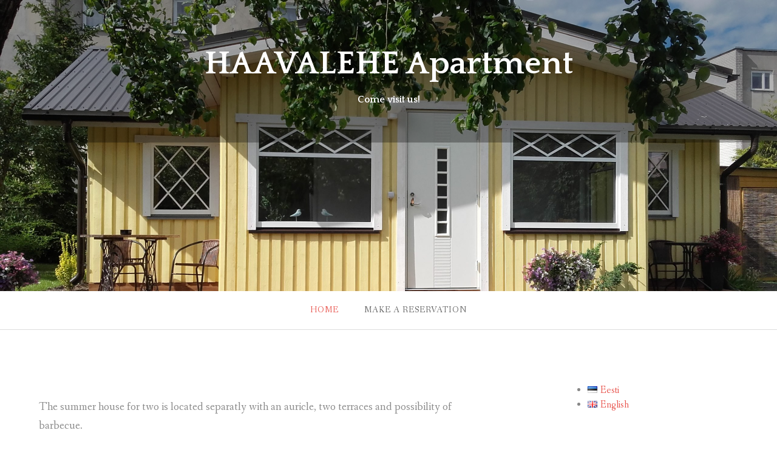

--- FILE ---
content_type: text/html
request_url: https://haavalehemajutus.ee/en/english/
body_size: 7581
content:
<!DOCTYPE html>
<html lang="en-GB">
<head>
<meta charset="UTF-8">
<meta name="viewport" content="width=device-width, initial-scale=1">
<link rel="profile" href="//gmpg.org/xfn/11">
<link rel="pingback" href="//haavalehemajutus.ee/xmlrpc.php">


<!-- MapPress Easy Google Maps Version:2.62.9 (//www.mappresspro.com/mappress) -->
<script type='text/javascript'>mapp = window.mapp || {}; mapp.data = [];</script>
<title>HAAVALEHE Apartment &#8211; Come visit us!</title>
<meta name='robots' content='max-image-preview:large' />
<link rel="alternate" href="//haavalehemajutus.ee/" hreflang="et" />
<link rel="alternate" href="//haavalehemajutus.ee/en/english/" hreflang="en" />
<link rel='dns-prefetch' href='//unpkg.com' />
<link rel='dns-prefetch' href='//fonts.googleapis.com' />
<link rel='dns-prefetch' href='//s.w.org' />
<link rel="alternate" type="application/rss+xml" title="HAAVALEHE Apartment &raquo; Feed" href="//haavalehemajutus.ee/en/feed/" />
<link rel="alternate" type="application/rss+xml" title="HAAVALEHE Apartment &raquo; Comments Feed" href="//haavalehemajutus.ee/en/comments/feed/" />
		<script type="text/javascript">
			window._wpemojiSettings = {"baseUrl":"https:\/\/s.w.org\/images\/core\/emoji\/13.0.1\/72x72\/","ext":".png","svgUrl":"https:\/\/s.w.org\/images\/core\/emoji\/13.0.1\/svg\/","svgExt":".svg","source":{"concatemoji":"https:\/\/haavalehemajutus.ee\/wp-includes\/js\/wp-emoji-release.min.js"}};
			!function(e,a,t){var n,r,o,i=a.createElement("canvas"),p=i.getContext&&i.getContext("2d");function s(e,t){var a=String.fromCharCode;p.clearRect(0,0,i.width,i.height),p.fillText(a.apply(this,e),0,0);e=i.toDataURL();return p.clearRect(0,0,i.width,i.height),p.fillText(a.apply(this,t),0,0),e===i.toDataURL()}function c(e){var t=a.createElement("script");t.src=e,t.defer=t.type="text/javascript",a.getElementsByTagName("head")[0].appendChild(t)}for(o=Array("flag","emoji"),t.supports={everything:!0,everythingExceptFlag:!0},r=0;r<o.length;r++)t.supports[o[r]]=function(e){if(!p||!p.fillText)return!1;switch(p.textBaseline="top",p.font="600 32px Arial",e){case"flag":return s([127987,65039,8205,9895,65039],[127987,65039,8203,9895,65039])?!1:!s([55356,56826,55356,56819],[55356,56826,8203,55356,56819])&&!s([55356,57332,56128,56423,56128,56418,56128,56421,56128,56430,56128,56423,56128,56447],[55356,57332,8203,56128,56423,8203,56128,56418,8203,56128,56421,8203,56128,56430,8203,56128,56423,8203,56128,56447]);case"emoji":return!s([55357,56424,8205,55356,57212],[55357,56424,8203,55356,57212])}return!1}(o[r]),t.supports.everything=t.supports.everything&&t.supports[o[r]],"flag"!==o[r]&&(t.supports.everythingExceptFlag=t.supports.everythingExceptFlag&&t.supports[o[r]]);t.supports.everythingExceptFlag=t.supports.everythingExceptFlag&&!t.supports.flag,t.DOMReady=!1,t.readyCallback=function(){t.DOMReady=!0},t.supports.everything||(n=function(){t.readyCallback()},a.addEventListener?(a.addEventListener("DOMContentLoaded",n,!1),e.addEventListener("load",n,!1)):(e.attachEvent("onload",n),a.attachEvent("onreadystatechange",function(){"complete"===a.readyState&&t.readyCallback()})),(n=t.source||{}).concatemoji?c(n.concatemoji):n.wpemoji&&n.twemoji&&(c(n.twemoji),c(n.wpemoji)))}(window,document,window._wpemojiSettings);
		</script>
		<style type="text/css">
img.wp-smiley,
img.emoji {
	display: inline !important;
	border: none !important;
	box-shadow: none !important;
	height: 1em !important;
	width: 1em !important;
	margin: 0 .07em !important;
	vertical-align: -0.1em !important;
	background: none !important;
	padding: 0 !important;
}
</style>
	<link rel='stylesheet' id='wp-block-library-css'  href='//haavalehemajutus.ee/wp-includes/css/dist/block-library/style.min.css' type='text/css' media='all' />
<link rel='stylesheet' id='contact-form-7-css'  href='//haavalehemajutus.ee/wp-content/plugins/contact-form-7/includes/css/styles.css' type='text/css' media='all' />
<link rel='stylesheet' id='mappress-leaflet-css'  href='//unpkg.com/leaflet@1.7.1/dist/leaflet.css' type='text/css' media='all' />
<link rel='stylesheet' id='mappress-css'  href='//haavalehemajutus.ee/wp-content/plugins/mappress-google-maps-for-wordpress/css/mappress.css' type='text/css' media='all' />
<link rel='stylesheet' id='gateway-parent-styles-css'  href='//haavalehemajutus.ee/wp-content/themes/gateway-wpcom/style.css' type='text/css' media='all' />
<link rel='stylesheet' id='gateway-fonts-css'  href='//fonts.googleapis.com/css?family=Quattrocento%3A400%2C700%7CFanwood+Text%3A400%2C400italic&#038;subset=latin%2Clatin-ext' type='text/css' media='all' />
<link rel='stylesheet' id='gateway-font-awesome-css'  href='//haavalehemajutus.ee/wp-content/themes/gateway-wpcom/fonts/css/font-awesome.css' type='text/css' media='all' />
<link rel='stylesheet' id='slb_core-css'  href='//haavalehemajutus.ee/wp-content/plugins/simple-lightbox/client/css/app.css' type='text/css' media='all' />
<script type='text/javascript' src='//haavalehemajutus.ee/wp-includes/js/jquery/jquery.min.js' id='jquery-core-js'></script>
<script type='text/javascript' src='//haavalehemajutus.ee/wp-includes/js/jquery/jquery-migrate.min.js' id='jquery-migrate-js'></script>
<link rel="//api.w.org/" href="//haavalehemajutus.ee/wp-json/" /><link rel="alternate" type="application/json" href="//haavalehemajutus.ee/wp-json/wp/v2/pages/237" /><link rel="EditURI" type="application/rsd+xml" title="RSD" href="//haavalehemajutus.ee/xmlrpc.php?rsd" />
<link rel="wlwmanifest" type="application/wlwmanifest+xml" href="//haavalehemajutus.ee/wp-includes/wlwmanifest.xml" /> 
<meta name="generator" content="WordPress 5.7.1" />
<link rel="canonical" href="//haavalehemajutus.ee/en/english/" />
<link rel='shortlink' href='//haavalehemajutus.ee/' />
<link rel="alternate" type="application/json+oembed" href="//haavalehemajutus.ee/wp-json/oembed/1.0/embed?url=https%3A%2F%2Fhaavalehemajutus.ee%2Fen%2Fenglish%2F" />
<link rel="alternate" type="text/xml+oembed" href="//haavalehemajutus.ee/wp-json/oembed/1.0/embed?url=https%3A%2F%2Fhaavalehemajutus.ee%2Fen%2Fenglish%2F&#038;format=xml" />
	<style type="text/css">
			.site-title a,
		.site-description {
			color: #ffffff;
		}
	
			.header-bg {
			background-image: url( //haavalehemajutus.ee/wp-content/uploads/2017/06/cropped-koduleht.jpg );
			background-repeat: no-repeat;
		}

		@media screen and ( min-width: 50em ) {
			.header-bg {
				background-attachment: fixed;
									background-size: 100%;
					background-position: top center;
											}
		}
	
	</style>
			<style type="text/css" id="wp-custom-css">
			/*
You can add your own CSS here.

Click the help icon above to learn more.
*/
@media only screen and (min-width: 50em) {
.header-bg {
				background-attachment:fixed;
									background-size: 100%;
					background-position: top center;
height:30em; 
											}
	}

.site-branding{
    background: rgba(0, 0, 00, 0.3) 
}

#frontpage-text{
font-size:20px;
}
					</style>
		</head>

<body class="home page-template-default page page-id-237">

<div id="page" class="hfeed site">
	<a class="skip-link screen-reader-text" href="#content">Skip to content</a>

	<div class="header-bg">
		<div class="site-branding">

			
			<h1 class="site-title"><a href="//haavalehemajutus.ee/en/english/" rel="home" alt="HAAVALEHE Apartment">HAAVALEHE Apartment</a></h1>
			<h2 class="site-description">Come visit us!</h2>

		</div><!-- .site-branding -->

	</div><!-- .header-bg -->

	<header id="masthead" class="site-header" role="banner">

		<div class="stick">

			<nav id="site-navigation" class="main-navigation clear" role="navigation">
				<button class="menu-toggle" aria-controls="primary-menu" aria-expanded="false">Menu</button>
				<div id="primary-menu" class="menu"><ul>
<li class="current_page_item"><a href="//haavalehemajutus.ee/en/english/">Home</a></li><li class="page_item page-item-229"><a href="//haavalehemajutus.ee/en/make-a-reservation/">Make a reservation</a></li>
</ul></div>
			</nav><!-- #site-navigation -->

		</div><!-- .sticky -->

	</header><!-- .row #masthead -->

	<div id="content" class="site-content">

<div id="primary" class="content-area">

	<main id="main" class="site-main" role="main">

		
			
<article id="post-237" class="post-237 page type-page status-publish hentry">

	<header class="entry-header">
			</header><!-- .entry-header -->

	<div class="entry-content">

	<div class="featured-image">
			</div><!-- .featured-image -->

		<p><span style="font-size: 14pt;">The summer house for two is located separatly with an auricle, two terraces and possibility of barbecue.</span></p>
<h5><span style="font-size: 14pt;"> </span></h5>
<h5><span style="font-size: 14pt;">The summer house has:</span></h5>
<ul id="frontpage-text">
<li><span style="font-size: 14pt;">bedroom</span></li>
<li><span style="font-size: 14pt;">livingroom</span></li>
<li><span style="font-size: 14pt;">kitchen</span></li>
<li><span style="font-size: 14pt;">shower /wc</span></li>
<li><span style="font-size: 14pt;">veranda</span></li>
<li><span style="font-size: 14pt;">Wi-Fi</span></li>
<li><span style="font-size: 14pt;">TV</span></li>
</ul>
<p>&nbsp;</p>
<p><span style="font-size: 14pt;">Studio – apartment is for 2 person and with separate entrance. On the second floor there is a balcony, where the sun appears in the evening. There is also a possibility of barbecue.</span></p>
<h5><span style="font-size: 14pt;"><strong>The studio-apartment has:</strong></span></h5>
<ul>
<li><span style="font-size: 14pt;">bedroom</span></li>
<li><span style="font-size: 14pt;">livingroom</span></li>
<li><span style="font-size: 14pt;">kitchen</span></li>
<li><span style="font-size: 14pt;">shower/wc</span></li>
<li><span style="font-size: 14pt;">veranda</span></li>
<li><span style="font-size: 14pt;">Wi-Fi</span></li>
<li><span style="font-size: 14pt;">TV</span></li>
<li><span style="font-size: 14pt;"><strong>balcony</strong></span></li>
</ul>
<p>&nbsp;</p>
<p>&nbsp;</p>
<div id='gallery-1' class='gallery galleryid-237 gallery-columns-3 gallery-size-thumbnail'><figure class='gallery-item'>
			<div class='gallery-icon landscape'>
				<a href="//haavalehemajutus.ee/en/english/stuudio-elutuba-1-2/" data-slb-active="1" data-slb-asset="137741824" data-slb-internal="245" data-slb-group="237"><img width="150" height="150" src="//haavalehemajutus.ee/wp-content/uploads/2018/03/stuudio-elutuba-1-150x150.jpg" class="attachment-thumbnail size-thumbnail" alt="" loading="lazy" srcset="//haavalehemajutus.ee/wp-content/uploads/2018/03/stuudio-elutuba-1-150x150.jpg 150w, //haavalehemajutus.ee/wp-content/uploads/2018/03/stuudio-elutuba-1-365x365.jpg 365w, //haavalehemajutus.ee/wp-content/uploads/2018/03/stuudio-elutuba-1-500x500.jpg 500w" sizes="(max-width: 150px) 100vw, 150px" /></a>
			</div></figure><figure class='gallery-item'>
			<div class='gallery-icon landscape'>
				<a href="//haavalehemajutus.ee/en/english/stuudio-elutuba-2-2/" data-slb-active="1" data-slb-asset="2042793482" data-slb-internal="246" data-slb-group="237"><img width="150" height="150" src="//haavalehemajutus.ee/wp-content/uploads/2018/03/stuudio-elutuba-2-150x150.jpg" class="attachment-thumbnail size-thumbnail" alt="" loading="lazy" srcset="//haavalehemajutus.ee/wp-content/uploads/2018/03/stuudio-elutuba-2-150x150.jpg 150w, //haavalehemajutus.ee/wp-content/uploads/2018/03/stuudio-elutuba-2-365x365.jpg 365w, //haavalehemajutus.ee/wp-content/uploads/2018/03/stuudio-elutuba-2-500x500.jpg 500w" sizes="(max-width: 150px) 100vw, 150px" /></a>
			</div></figure><figure class='gallery-item'>
			<div class='gallery-icon landscape'>
				<a href="//haavalehemajutus.ee/en/english/stuudio-elutuba-3/" data-slb-active="1" data-slb-asset="1686325224" data-slb-internal="247" data-slb-group="237"><img width="150" height="150" src="//haavalehemajutus.ee/wp-content/uploads/2018/03/stuudio-elutuba-150x150.jpg" class="attachment-thumbnail size-thumbnail" alt="" loading="lazy" srcset="//haavalehemajutus.ee/wp-content/uploads/2018/03/stuudio-elutuba-150x150.jpg 150w, //haavalehemajutus.ee/wp-content/uploads/2018/03/stuudio-elutuba-365x365.jpg 365w, //haavalehemajutus.ee/wp-content/uploads/2018/03/stuudio-elutuba-500x500.jpg 500w" sizes="(max-width: 150px) 100vw, 150px" /></a>
			</div></figure><figure class='gallery-item'>
			<div class='gallery-icon landscape'>
				<a href="//haavalehemajutus.ee/en/english/stuudio-kook-2/" data-slb-active="1" data-slb-asset="958727817" data-slb-internal="248" data-slb-group="237"><img width="150" height="150" src="//haavalehemajutus.ee/wp-content/uploads/2018/03/Stuudio-köök-150x150.jpg" class="attachment-thumbnail size-thumbnail" alt="" loading="lazy" srcset="//haavalehemajutus.ee/wp-content/uploads/2018/03/Stuudio-köök-150x150.jpg 150w, //haavalehemajutus.ee/wp-content/uploads/2018/03/Stuudio-köök-365x365.jpg 365w, //haavalehemajutus.ee/wp-content/uploads/2018/03/Stuudio-köök-500x500.jpg 500w" sizes="(max-width: 150px) 100vw, 150px" /></a>
			</div></figure><figure class='gallery-item'>
			<div class='gallery-icon landscape'>
				<a href="//haavalehemajutus.ee/en/english/stuudio-rodu-1/" data-slb-active="1" data-slb-asset="1019977840" data-slb-internal="249" data-slb-group="237"><img width="150" height="150" src="//haavalehemajutus.ee/wp-content/uploads/2018/03/Stuudio-rõdu-1-150x150.jpg" class="attachment-thumbnail size-thumbnail" alt="" loading="lazy" srcset="//haavalehemajutus.ee/wp-content/uploads/2018/03/Stuudio-rõdu-1-150x150.jpg 150w, //haavalehemajutus.ee/wp-content/uploads/2018/03/Stuudio-rõdu-1-365x365.jpg 365w, //haavalehemajutus.ee/wp-content/uploads/2018/03/Stuudio-rõdu-1-500x500.jpg 500w" sizes="(max-width: 150px) 100vw, 150px" /></a>
			</div></figure><figure class='gallery-item'>
			<div class='gallery-icon landscape'>
				<a href="//haavalehemajutus.ee/en/english/stuudio-voodid-koos-2/" data-slb-active="1" data-slb-asset="1637626959" data-slb-internal="251" data-slb-group="237"><img width="150" height="150" src="//haavalehemajutus.ee/wp-content/uploads/2018/03/Stuudio-voodid-koos-150x150.jpg" class="attachment-thumbnail size-thumbnail" alt="" loading="lazy" srcset="//haavalehemajutus.ee/wp-content/uploads/2018/03/Stuudio-voodid-koos-150x150.jpg 150w, //haavalehemajutus.ee/wp-content/uploads/2018/03/Stuudio-voodid-koos-365x365.jpg 365w, //haavalehemajutus.ee/wp-content/uploads/2018/03/Stuudio-voodid-koos-500x500.jpg 500w" sizes="(max-width: 150px) 100vw, 150px" /></a>
			</div></figure><figure class='gallery-item'>
			<div class='gallery-icon landscape'>
				<a href="//haavalehemajutus.ee/en/english/stuudio-voodid-eraldi-2/" data-slb-active="1" data-slb-asset="2107305964" data-slb-internal="250" data-slb-group="237"><img width="150" height="150" src="//haavalehemajutus.ee/wp-content/uploads/2018/03/Stuudio-voodid-eraldi-150x150.jpg" class="attachment-thumbnail size-thumbnail" alt="" loading="lazy" srcset="//haavalehemajutus.ee/wp-content/uploads/2018/03/Stuudio-voodid-eraldi-150x150.jpg 150w, //haavalehemajutus.ee/wp-content/uploads/2018/03/Stuudio-voodid-eraldi-365x365.jpg 365w, //haavalehemajutus.ee/wp-content/uploads/2018/03/Stuudio-voodid-eraldi-500x500.jpg 500w" sizes="(max-width: 150px) 100vw, 150px" /></a>
			</div></figure>
		</div>

<p><span style="font-size: 14pt;">Free Parking in a garden.</span></p>
<p><span style="font-size: 14pt;">Customer service: booking in advance.</span></p>
<p><span style="font-size: 14pt;">Additional services : <b>Bicycle</b> rental<strong> </strong>or <strong>The excursion</strong> through the beautiful Haapsalu, by foot or by car.<strong> </strong></span></p>
<p>&nbsp;</p>
<p><span style="font-size: 14pt;"><strong>Check-in is from 15:00 &#8211; 18:00 ( or upon agreement), check-out is at 11:00 &#8211; 12:00.</strong></span></p>
<p><span style="font-size: 14pt;"><strong>Prices starting at 40€</strong></span></p>
<p><span style="font-size: 14pt;"><strong>Prices on 01.06 – 15.08 starting at 70€</strong></span></p>
<p><span style="font-size: 14pt;"><strong>Extra bed 20.- €.</strong></span></p>
			</div><!-- .entry-content -->

	<footer class="entry-footer">
			</footer><!-- .entry-footer -->
</article><!-- #post-## -->
			
		
	</main><!-- #main -->

</div><!-- #primary -->


<div id="secondary" class="widget-area" role="complementary">

	<aside id="polylang-2" class="widget widget_polylang"><ul>
	<li class="lang-item lang-item-7 lang-item-et lang-item-first"><a lang="et" hreflang="et" href="//haavalehemajutus.ee/"><img src="[data-uri]" alt="Eesti" width="16" height="11" style="width: 16px; height: 11px;" /><span style="margin-left:0.3em;">Eesti</span></a></li>
	<li class="lang-item lang-item-12 lang-item-en current-lang"><a lang="en-GB" hreflang="en-GB" href="//haavalehemajutus.ee/en/english/"><img src="[data-uri]" alt="English" width="16" height="11" style="width: 16px; height: 11px;" /><span style="margin-left:0.3em;">English</span></a></li>
</ul>
</aside><aside id="text-7" class="widget widget_text"><h1 class="widget-title">Our location</h1>			<div class="textwidget"><p>Asume Haapsalu <strong>kesklinnas</strong>.<br />
<strong>200 m</strong> kaugusel on <strong>Haapsalu ostukeskus</strong> ning  9<strong>00m</strong> kaugusel asub <strong>Lossipark</strong>.</p>
</div>
		</aside><aside id="text-11" class="widget widget_text">			<div class="textwidget"><p>Adress: Haava 7<br />
Haapsalu, Läänemaakond<br />
Tel: +372 55 74717<br />
<a href="tel:+372 55 74717">Helistage meile</a></p>
</div>
		</aside><aside id="text-9" class="widget widget_text"><h1 class="widget-title">Map</h1>			<div class="textwidget"><p><iframe loading="lazy" src="//www.google.com/maps/embed?pb=!1m18!1m12!1m3!1d514.608693270764!2d23.54658667592395!3d58.940901918095356!2m3!1f0!2f0!3f0!3m2!1i1024!2i768!4f13.1!3m3!1m2!1s0x46f2a79dade28765%3A0x9690181095551ec6!2sHaava+7%2C+Haapsalu%2C+90505+L%C3%A4%C3%A4ne+maakond!5e0!3m2!1set!2see!4v1496867591450" frameborder="0" style="border:0" allowfullscreen></iframe></p>
</div>
		</aside>
</div><!-- #secondary -->

	</div><!-- #content -->

	<div class="footer-wrap clear">

		<footer id="colophon" class="site-footer" role="contentinfo">

			
				<div class="footer-widgets">

					<div class="widget-area">

						
							<aside id="text-13" class="widget widget_text">			<div class="textwidget"></div>
		</aside>
						
					</div><!-- .widget-area -->

					<div class="widget-area">

						
							<aside id="text-14" class="widget widget_text">			<div class="textwidget"><p><strong></strong><em>Copyright © 2017 Haavalinnu apartments 1</em></p>
</div>
		</aside>
						
					</div><!-- .widget-area -->

					<div class="widget-area">

						
					</div><!-- .widget-area -->

				</div><!-- .footer-widgets -->

			
			<div class="site-info">
				<!--<a href="//wordpress.org/">Proudly powered by WordPress</a>
				<span class="sep"> | </span>
				Theme: Gateway by <a href="//rescuethemes.com/" rel="designer">Rescue Themes</a>.			--></div><!-- .site-info -->

		</footer><!-- #colophon -->

	</div><!-- .footer-wrap -->

</div><!-- #page -->

<script type='text/javascript' src='//haavalehemajutus.ee/wp-includes/js/dist/vendor/wp-polyfill.min.js' id='wp-polyfill-js'></script>
<script type='text/javascript' id='wp-polyfill-js-after'>
( 'fetch' in window ) || document.write( '<script src="//haavalehemajutus.ee/wp-includes/js/dist/vendor/wp-polyfill-fetch.min.js"></scr' + 'ipt>' );( document.contains ) || document.write( '<script src="//haavalehemajutus.ee/wp-includes/js/dist/vendor/wp-polyfill-node-contains.min.js"></scr' + 'ipt>' );( window.DOMRect ) || document.write( '<script src="//haavalehemajutus.ee/wp-includes/js/dist/vendor/wp-polyfill-dom-rect.min.js"></scr' + 'ipt>' );( window.URL && window.URL.prototype && window.URLSearchParams ) || document.write( '<script src="//haavalehemajutus.ee/wp-includes/js/dist/vendor/wp-polyfill-url.min.js"></scr' + 'ipt>' );( window.FormData && window.FormData.prototype.keys ) || document.write( '<script src="//haavalehemajutus.ee/wp-includes/js/dist/vendor/wp-polyfill-formdata.min.js"></scr' + 'ipt>' );( Element.prototype.matches && Element.prototype.closest ) || document.write( '<script src="//haavalehemajutus.ee/wp-includes/js/dist/vendor/wp-polyfill-element-closest.min.js"></scr' + 'ipt>' );( 'objectFit' in document.documentElement.style ) || document.write( '<script src="//haavalehemajutus.ee/wp-includes/js/dist/vendor/wp-polyfill-object-fit.min.js"></scr' + 'ipt>' );
</script>
<script type='text/javascript' id='contact-form-7-js-extra'>
/* <![CDATA[ */
var wpcf7 = {"api":{"root":"https:\/\/haavalehemajutus.ee\/wp-json\/","namespace":"contact-form-7\/v1"}};
/* ]]> */
</script>
<script type='text/javascript' src='//haavalehemajutus.ee/wp-content/plugins/contact-form-7/includes/js/index.js' id='contact-form-7-js'></script>
<script type='text/javascript' id='gateway-sticky-js-extra'>
/* <![CDATA[ */
var gatewayadminbar = [""];
/* ]]> */
</script>
<script type='text/javascript' src='//haavalehemajutus.ee/wp-content/themes/gateway-wpcom/js/gateway.js' id='gateway-sticky-js'></script>
<script type='text/javascript' src='//haavalehemajutus.ee/wp-content/themes/gateway-wpcom/js/navigation.js' id='gateway-navigation-js'></script>
<script type='text/javascript' src='//haavalehemajutus.ee/wp-content/themes/gateway-wpcom/js/skip-link-focus-fix.js' id='gateway-skip-link-focus-fix-js'></script>
<script type='text/javascript' src='//haavalehemajutus.ee/wp-includes/js/wp-embed.min.js' id='wp-embed-js'></script>
<script type='text/javascript' src='//haavalehemajutus.ee/wp-content/plugins/simple-lightbox/client/js/prod/lib.core.js' id='slb_core-js'></script>
<script type='text/javascript' src='//haavalehemajutus.ee/wp-content/plugins/simple-lightbox/client/js/prod/lib.view.js' id='slb_view-js'></script>
<script type='text/javascript' src='//haavalehemajutus.ee/wp-content/plugins/simple-lightbox/themes/baseline/js/prod/client.js' id='slb-asset-slb_baseline-base-js'></script>
<script type='text/javascript' src='//haavalehemajutus.ee/wp-content/plugins/simple-lightbox/themes/default/js/prod/client.js' id='slb-asset-slb_default-base-js'></script>
<script type='text/javascript' src='//haavalehemajutus.ee/wp-content/plugins/simple-lightbox/template-tags/item/js/prod/tag.item.js' id='slb-asset-item-base-js'></script>
<script type='text/javascript' src='//haavalehemajutus.ee/wp-content/plugins/simple-lightbox/template-tags/ui/js/prod/tag.ui.js' id='slb-asset-ui-base-js'></script>
<script type='text/javascript' src='//haavalehemajutus.ee/wp-content/plugins/simple-lightbox/content-handlers/image/js/prod/handler.image.js' id='slb-asset-image-base-js'></script>
<script type="text/javascript" id="slb_footer">/* <![CDATA[ */if ( !!window.jQuery ) {(function($){$(document).ready(function(){if ( !!window.SLB && SLB.has_child('View.init') ) { SLB.View.init({"ui_autofit":true,"ui_animate":true,"slideshow_autostart":true,"slideshow_duration":"6","group_loop":true,"ui_overlay_opacity":"0.8","ui_title_default":false,"theme_default":"slb_default","ui_labels":{"loading":"Loading","close":"Close","nav_next":"Next","nav_prev":"Previous","slideshow_start":"Start slideshow","slideshow_stop":"Stop slideshow","group_status":"Item %current% of %total%"}}); }
if ( !!window.SLB && SLB.has_child('View.assets') ) { {$.extend(SLB.View.assets, {"137741824":{"id":245,"type":"image","internal":true,"source":"https:\/\/haavalehemajutus.ee\/wp-content\/uploads\/2018\/03\/stuudio-elutuba-1.jpg","title":"stuudio - elutuba (1)","caption":"","description":""},"2042793482":{"id":246,"type":"image","internal":true,"source":"https:\/\/haavalehemajutus.ee\/wp-content\/uploads\/2018\/03\/stuudio-elutuba-2.jpg","title":"stuudio - elutuba (2)","caption":"","description":""},"1686325224":{"id":247,"type":"image","internal":true,"source":"https:\/\/haavalehemajutus.ee\/wp-content\/uploads\/2018\/03\/stuudio-elutuba.jpg","title":"stuudio - elutuba","caption":"","description":""},"958727817":{"id":248,"type":"image","internal":true,"source":"https:\/\/haavalehemajutus.ee\/wp-content\/uploads\/2018\/03\/Stuudio-k\u00f6\u00f6k.jpg","title":"Stuudio - k\u00f6\u00f6k","caption":"","description":""},"1019977840":{"id":249,"type":"image","internal":true,"source":"https:\/\/haavalehemajutus.ee\/wp-content\/uploads\/2018\/03\/Stuudio-r\u00f5du-1.jpg","title":"Stuudio - r\u00f5du (1)","caption":"","description":""},"1637626959":{"id":251,"type":"image","internal":true,"source":"https:\/\/haavalehemajutus.ee\/wp-content\/uploads\/2018\/03\/Stuudio-voodid-koos.jpg","title":"Stuudio - voodid koos","caption":"","description":""},"2107305964":{"id":250,"type":"image","internal":true,"source":"https:\/\/haavalehemajutus.ee\/wp-content\/uploads\/2018\/03\/Stuudio-voodid-eraldi.jpg","title":"Stuudio - voodid eraldi","caption":"","description":""}});} }
/* THM */
if ( !!window.SLB && SLB.has_child('View.extend_theme') ) { SLB.View.extend_theme('slb_baseline',{"name":"Baseline","parent":"","styles":[{"handle":"base","uri":"https:\/\/haavalehemajutus.ee\/wp-content\/plugins\/simple-lightbox\/themes\/baseline\/css\/style.css","deps":[]}],"layout_raw":"<div class=\"slb_container\"><div class=\"slb_content\">{{item.content}}<div class=\"slb_nav\"><span class=\"slb_prev\">{{ui.nav_prev}}<\/span><span class=\"slb_next\">{{ui.nav_next}}<\/span><\/div><div class=\"slb_controls\"><span class=\"slb_close\">{{ui.close}}<\/span><span class=\"slb_slideshow\">{{ui.slideshow_control}}<\/span><\/div><div class=\"slb_loading\">{{ui.loading}}<\/div><\/div><div class=\"slb_details\"><div class=\"inner\"><div class=\"slb_data\"><div class=\"slb_data_content\"><span class=\"slb_data_title\">{{item.title}}<\/span><span class=\"slb_group_status\">{{ui.group_status}}<\/span><div class=\"slb_data_desc\">{{item.description}}<\/div><\/div><\/div><div class=\"slb_nav\"><span class=\"slb_prev\">{{ui.nav_prev}}<\/span><span class=\"slb_next\">{{ui.nav_next}}<\/span><\/div><\/div><\/div><\/div>"}); }if ( !!window.SLB && SLB.has_child('View.extend_theme') ) { SLB.View.extend_theme('slb_default',{"name":"Default (Light)","parent":"slb_baseline","styles":[{"handle":"base","uri":"https:\/\/haavalehemajutus.ee\/wp-content\/plugins\/simple-lightbox\/themes\/default\/css\/style.css","deps":[]}]}); }})})(jQuery);}/* ]]> */</script>
<script type="text/javascript" id="slb_context">/* <![CDATA[ */if ( !!window.jQuery ) {(function($){$(document).ready(function(){if ( !!window.SLB ) { {$.extend(SLB, {"context":["public","user_guest"]});} }})})(jQuery);}/* ]]> */</script>


<!--Generated by Hostinger Page Cache-->
</body>
</html>


--- FILE ---
content_type: text/css
request_url: https://haavalehemajutus.ee/wp-content/themes/gateway-wpcom/style.css
body_size: 6909
content:
/*
Theme Name: HaavaLinnu
License: GNU General Public License v2 or later
License URI: http://www.gnu.org/licenses/gpl-2.0.html
*/

/*--------------------------------------------------------------
>>> TABLE OF CONTENTS:
----------------------------------------------------------------

1.0 Defaults
2.0 Alignments
3.0 Accessibility
4.0 Infinite Scroll
5.0 Media
6.0 Header
	6.1 Navigation
7.0 Home
	7.1 Home Hero
	7.2 Home Posts
	7.3 Home Content
8.0 Forms
9.0 Content
	9.1 Posts
	9.2 Blog Page
	9.3 404 Page
	9.4 Archive Page
	9.5 Full Width
	9.6 Contact Page
10.0 Comments
11.0 Widgets
12.0 Footer

--------------------------------------------------------------*/


/*--------------------------------------------------------------
# Normalize
--------------------------------------------------------------*/
html {
	font-family: sans-serif;
	font-size: 62.5%;
	-webkit-text-size-adjust: 100%;
	-ms-text-size-adjust:     100%;
}

body {
	margin: 0;
}

article,
aside,
details,
figcaption,
figure,
footer,
header,
main,
menu,
nav,
section,
summary {
	display: block;
}

audio,
canvas,
progress,
video {
	display: inline-block;
	vertical-align: baseline;
}

audio:not([controls]) {
	display: none;
	height: 0;
}

[hidden],
template {
	display: none;
}

a {
	background-color: transparent;
}

a:active,
a:hover {
	outline: 0;
}

abbr[title] {
	border-bottom: 1px dotted;
}

b,
strong {
	font-weight: bold;
}

dfn {
	font-style: italic;
}

h1 {
	font-size: 2em;
	margin: 0.67em 0;
}

mark {
	background: #ff0;
	color: #000;
}

small {
	font-size: 80%;
}

sub,
sup {
	font-size: 75%;
	line-height: 0;
	position: relative;
	vertical-align: baseline;
}

sup {
	top: -0.5em;
}

sub {
	bottom: -0.25em;
}

img {
	height: auto; /* Make sure images are scaled correctly. */
	max-width: 100%; /* Adhere to container width. */
}

svg:not(:root) {
	overflow: hidden;
}

figure {
	margin: 1em 40px;
}

hr {
	box-sizing: content-box;
	height: 0;
}

pre {
	overflow: auto;
}

code,
kbd,
pre,
samp {
	font-family: monospace, monospace;
	font-size: 1em;
}

button,
input,
optgroup,
select,
textarea {
	color: inherit;
	font: inherit;
	margin: 0;
}

button {
	overflow: visible;
}

button,
select {
	text-transform: none;
}

button,
html input[type="button"],
input[type="reset"],
input[type="submit"] {
	-webkit-appearance: button;
	cursor: pointer;
}

button[disabled],
html input[disabled] {
	cursor: default;
}

button::-moz-focus-inner,
input::-moz-focus-inner {
	border: 0;
	padding: 0;
}

input {
	line-height: normal;
}

input[type="checkbox"],
input[type="radio"] {
	box-sizing: border-box;
	padding: 0;
}

input[type="number"]::-webkit-inner-spin-button,
input[type="number"]::-webkit-outer-spin-button {
	height: auto;
}

input[type="search"] {
	-webkit-appearance: textfield;
	box-sizing: content-box;
}

input[type="search"]::-webkit-search-cancel-button,
input[type="search"]::-webkit-search-decoration {
	-webkit-appearance: none;
}

fieldset {
	border: 1px solid #c0c0c0;
	margin: 0 2px;
	padding: 0.35em 0.625em 0.75em;
}

legend {
	border: 0;
	padding: 0;
}

textarea {
	overflow: auto;
}

optgroup {
	font-weight: bold;
}

table {
	border-collapse: collapse;
	border-spacing: 0;
}

td,
th {
	padding: 0;
}

/*--------------------------------------------------------------
2.0 Alignments
--------------------------------------------------------------*/
.alignleft {
	display: inline;
	float: left;
	margin-right: 1.5em;
	margin-top: 0.75em;
	margin-bottom: 0.75em;
}

.alignright {
	display: inline;
	float: right;
	margin-left: 1.5em;
	margin-top: 0.75em;
	margin-bottom: 0.75em;
}

.aligncenter {
	display: block;
	margin: 0.75em auto;
}

/*--------------------------------------------------------------
1.0 Defaults
--------------------------------------------------------------*/

html {
	box-sizing: border-box;
}

*,
*:before,
*:after { /* Inherit box-sizing to make it easier to change the property for components that leverage other behavior; see http://css-tricks.com/inheriting-box-sizing-probably-slightly-better-best-practice/ */
	box-sizing: inherit;
}

body {
	background: white;
	color: #888;
	padding: 0;
	margin: 0;
	font-family: "Fanwood Text", serif;
	font-size: 16px;
	font-size: 1.6rem;
	font-weight: normal;
	font-style: normal;
	line-height: 1.5;
	cursor: auto;
}
a {
	transition: 0.2s;
}
.entry-content a,
.entry-summary a {
	word-break: break-word;
}
abbr, acronym {
	cursor: pointer;
}

blockquote {
	background-color: #fafafa;
	border-left: 8px solid #e8554e;
	padding: 1.5em .75em 0.375em;
}
blockquote cite {
	margin-top: 1em;
}
input[type="text"],
input[type="password"],
input[type="date"],
input[type="datetime"],
input[type="datetime-local"],
input[type="month"],
input[type="week"],
input[type="email"],
input[type="number"],
input[type="search"],
input[type="tel"],
input[type="time"],
input[type="url"],
input[type="color"],
textarea {
	background-color: #eee;
    border: none;
    box-shadow: none;
    background-clip: padding-box;
    -webkit-border-radius: 3px;
			border-radius: 3px;
    font-family: inherit;
    box-shadow: none;
    color: rgba(0, 0, 0, 0.75);
    display: block;
    font-size: 14px;
	font-size: 1.4rem;
    margin: 0 0 1.5em;
    padding: 0.75em;
    width: 100%;
    height: 3em;
    box-sizing: border-box;
    transition: box-shadow 0.45s, border-color 0.45s ease-in-out;
}
textarea {
	height: auto;
}
input[type="text"]:focus,
input[type="password"]:focus,
input[type="date"]:focus,
input[type="datetime"]:focus,
input[type="datetime-local"]:focus,
input[type="month"]:focus,
input[type="week"]:focus,
input[type="email"]:focus,
input[type="number"]:focus,
input[type="search"]:focus,
input[type="tel"]:focus,
input[type="time"]:focus,
input[type="url"]:focus,
input[type="color"]:focus,
textarea:focus {
    box-shadow: 0 0 5px #999;
    border-color: #999;
    background: #fafafa;
    outline: none;
}
html input[type="button"],
input[type="reset"],
input[type="submit"],
button,
.button,
#infinite-handle span {
	background-color: #e8554e;
	color: white;
	border: none;
	font-size: 18px;
	font-size: 1.8rem;
	font-style: italic;
	background-clip: padding-box;
	padding: .375em .75em .5em;
	/* stops bg color from leaking outside the border: */
	-webkit-border-radius: 3px;
			border-radius: 3px;
	text-align: center;
	transition: 0.2s;
}
html input[type="button"]:hover,
input[type="reset"]:hover,
input[type="submit"]:hover,
#infinite-handle span:hover {
	background-color: #555;
}
button,
.button {
	display: inline-block;
	padding: .75em 1.5em 1em;
}
button:hover,
button:focus,
.button:hover,
.button:focus {
	background-color: #db251d;
	color: white;
}
.vcard {
	border: none;
	margin: 0 0;
	padding: 0 0;
}

pre {
	background-color: #efefef;
	line-height: 2;
	padding: 1.5em;
}

/* Default Link Styles */
a {
	color: #e8554e;
	text-decoration: none;
	line-height: inherit;
}
a:hover,
a:focus {
	color: #e33028;
}
a img {
	border: none;
}

/* Default paragraph styles */
p {
	font-family: inherit;
	font-weight: normal;
	line-height: 1.7;
	margin-bottom: 1.5em;
	text-rendering: optimizeLegibility;
}

/* Default header styles */
h1, h2, h3, h4, h5, h6 {
	font-family: "Quattrocento", serif;
	font-weight: bold;
	font-style: normal;
	color: #666;
	text-rendering: optimizeLegibility;
	margin-top: 0.375em;
	margin-bottom: .75em;
	line-height: 1.4;
}
h1 small,
h2 small,
h3 small,
h4 small,
h5 small,
h6 small {
	font-size: 60%;
	color: #9c9c9c;
	line-height: 0;
}

h1 {
	font-size: 28px;
	font-size: 2.8rem;
}

h2 {
	font-size: 24px;
	font-size: 2.4rem;
}

h3 {
	font-size: 18px;
	font-size: 1.8rem;
}

h4 {
	font-size: 14px;
	font-size: 1.4rem;
}

h5 {
	font-size: 12px;
	font-size: 1.2rem;
}

h6 {
	font-size: 11px;
	font-size: 1.1rem;
}

.subtitle {
	line-height: 1.4;
	color: #9c9c9c;
	font-weight: normal;
	margin-top: 0.75em;
	margin-bottom: 0.75em;
}

hr {
	border: solid #ddd;
	border-width: 1px 0 0;
	clear: both;
	margin: 1.5em auto .75em;
	height: 0;
}

/* Helpful Typography Defaults */
em,
i {
	font-style: italic;
	line-height: inherit;
}

strong,
b {
	font-weight: bold;
	line-height: inherit;
}

small {
	font-size: 60%;
	line-height: inherit;
}

code {
	font-family: Consolas, "Liberation Mono", Courier, monospace;
	font-weight: normal;
	color: #333;
	background-color: #f8f8f8;
	border-width: 1px;
	border-style: solid;
	border-color: #dfdfdf;
	padding: .1875em;
}

/* Lists */
ul,
ol,
dl {
	list-style-position: outside;
	font-family: inherit;
}

ul {
	list-style: disc;
}

ol {
	list-style: decimal;
}

li > ul,
li > ol {
	margin-bottom: 0;
}

/* Definition Lists */
dl dt {
	margin-bottom: 0.375em;
	font-weight: bold;
}
dl dd {
	margin-bottom: 0.75em;
}

/* Abbreviations */
abbr,
acronym {
	text-transform: uppercase;
	font-size: 90%;
	color: #888;
	cursor: help;
}

abbr {
	text-transform: none;
}
abbr[title] {
	border-bottom: 1px dotted #ddd;
}

/* Blockquotes */
blockquote {
	margin: 0 auto 1.5em;
	margin-bottom: 1.5em;
	padding: .75em 1.5em;
	border-left: 8px solid #e8554e;
}
blockquote cite {
	display: block;
	font-size: 14px;
	font-size: 1.4rem;
	color: #898989;
}
blockquote cite a,
blockquote cite a:visited {
	color: #898989;
}
blockquote,
blockquote p {
	line-height: 1.7;
	color: #9c9c9c;
}
table {
    background: white;
    margin-bottom: 1.5em;
    border: solid 1px #dddddd;
    table-layout: auto;
}
table td,
table tr th {
	padding: .75em;
}
table tr th,
table tr td {
	font-weight: normal;
}
table tr th {
	color: #555;
	font-weight: bold;
}
table tr td {
	color: #777;
}
table tr.even,
table tr.alt,
table tr:nth-of-type(even) {
	background-color: #f9f9f9;
}

/*--------------------------------------------------------------
# Clearings
--------------------------------------------------------------*/
.clear:before,
.clear:after,
.hentry:before,
.hentry:after,
.entry-content:before,
.entry-content:after,
.comment-content:before,
.comment-content:after,
.site-header:before,
.site-header:after,
.site-content:before,
.site-content:after,
.site-footer:before,
.site-footer:after,
.posts-navigation:before,
.posts-navigation:after,
.post-navigation:before,
.post-navigation:after,
.comment-navigation:before,
.comment-navigation:after {
	content: "";
	display: table;
}

.clear:after,
.hentry:after,
.entry-content:after,
.comment-content:after,
.site-header:after,
.site-content:after,
.site-footer:after,
.posts-navigation:after,
.post-navigation:after,
.comment-navigation:after {
	clear: both;
}

/*--------------------------------------------------------------
3.0 Accessibility
--------------------------------------------------------------*/
/* Text meant only for screen readers */
.screen-reader-text {
	clip: rect(1px, 1px, 1px, 1px);
	position: absolute;
	height: 1px;
	width: 1px;
	overflow: hidden;
}
.screen-reader-text:focus {
	background-color: #f1f1f1;
	background-clip: padding-box;
	/* stops bg color from leaking outside the border: */
  -webkit-border-radius: 3px;
	border-radius: 3px;
	box-shadow: 0 0 2px 2px rgba(0, 0, 0, 0.6);
	clip: auto;
	color: #21759b;
	display: block;
	font-size: 14px;
	font-size: 1.4rem;
	font-weight: bold;
	height: auto;
	left: 5px;
	line-height: normal;
	padding: 15px 23px 14px;
	text-decoration: none;
	top: 5px;
	width: auto;
	z-index: 100000;
	/* Above WP toolbar */
}

/*--------------------------------------------------------------
4.0 Infinite Scroll
--------------------------------------------------------------*/
/* Globally hidden elements when Infinite Scroll is supported and in use. */
.infinite-scroll .posts-navigation,
.infinite-scroll.neverending .site-footer {
	/* Theme Footer (when set to scrolling) */
  display: none;
}

/* When Infinite Scroll has reached its end we need to re-display elements that were hidden (via .neverending) before */
.infinity-end.neverending .site-footer {
	display: block;
}
#infinite-footer {
	z-index: 99;
}
#infinite-footer .container {
	padding: 20px;
}
#infinite-footer .blog-info a {
	font-size: 13px;
	font-size: 1.3rem;
	color: #666;
	font-weight: normal;
}
#infinite-footer .blog-info a:before {
	font-family: 'FontAwesome';
	content: "\f106";
	margin: 0 15px 0 -15px;
	margin: 0 10px 0 0;
}
#infinite-footer .blog-info a:hover {
	text-decoration: none;
	color: #e8554e;
}
#infinite-handle,
.infinite-loader {
	margin-bottom: 1.5em;
}

.jetpack-video-wrapper {
	margin-bottom: 1.5em;
}


/*--------------------------------------------------------------
# Media
--------------------------------------------------------------*/
.page-content .wp-smiley,
.entry-content .wp-smiley,
.comment-content .wp-smiley {
	border: none;
	margin-bottom: 0;
	margin-top: 0;
	padding: 0;
}

/* Make sure embeds and iframes fit their containers. */
embed,
iframe,
object {
	max-width: 100%;
}

/*--------------------------------------------------------------
## Captions
--------------------------------------------------------------*/
.wp-caption {
	margin-bottom: 1.5em;
	max-width: 100%;
}

.wp-caption img[class*="wp-image-"] {
	display: block;
	margin: 0 auto;
}

.wp-caption-text {
	font-size: 14px;
	font-size: 1.4rem;
	font-style: italic;
	text-align: center;
}

.wp-caption .wp-caption-text {
	margin: 0.75em 0;
}

/*--------------------------------------------------------------
## Galleries
--------------------------------------------------------------*/
.gallery {
	margin-bottom: 1.5em;
}

.gallery-item {
	display: inline-block;
	text-align: center;
	vertical-align: top;
	width: 100%;
}

.gallery-columns-2 .gallery-item {
	max-width: 50%;
}

.gallery-columns-3 .gallery-item {
	max-width: 33.33%;
}

.gallery-columns-4 .gallery-item {
	max-width: 25%;
}

.gallery-columns-5 .gallery-item {
	max-width: 20%;
}

.gallery-columns-6 .gallery-item {
	max-width: 16.66%;
}

.gallery-columns-7 .gallery-item {
	max-width: 14.28%;
}

.gallery-columns-8 .gallery-item {
	max-width: 12.5%;
}

.gallery-columns-9 .gallery-item {
	max-width: 11.11%;
}

.gallery-caption {
	display: block;
}

/*--------------------------------------------------------------
6.0 Header
--------------------------------------------------------------*/
.site-branding {
	padding: 1.5em;
	text-align: center;
	display: block;
	margin: 0 auto;
}
.site-logo {
	max-width: 100%;
	max-height: 150px;
	width: auto;
	height: auto;
}
.site-title {
	margin-bottom: 0.1875em;
}
.site-title a,
.site-title a:hover {
	color: white;
}
.site-description {
	font-size: 16px;
	font-size: 1.6rem;
	color: white;
}
.stick {
	background-color: white;
	border-bottom: 1px solid #ddd;
	position: static;
		top: auto;
	width: 100%;
}

/*--------------------------------------------------------------
6.1 Navigation
--------------------------------------------------------------*/

.main-navigation {
	clear: both;
	display: block;
	text-transform: uppercase;
	width: 100%;
}
.main-navigation ul {
	display: none;
	list-style: none;
	margin: 0;
	padding-left: 0;
}
.main-navigation li {
	border-top: 1px solid #ddd;
	position: relative;
	display: block;
}
.main-navigation a {
	color: #666;
	display: block;
	font-size: 14px;
	font-size: 1.4rem;
	letter-spacing: 1px;
	padding: 1.5em;
	text-decoration: none;
	text-transform: uppercase;
}
.main-navigation ul ul li a {
	padding-left: 2.25em;
}
.main-navigation ul ul ul li a {
	padding-left: 3em;
}
.main-navigation ul ul ul ul li a {
	padding-left: 3.75em;
}
.main-navigation ul ul ul ul ul li a {
	padding-left: 4.5em;
}
.main-navigation li:hover > a,
.main-navigation li.focus > a {
	color: #e8554e;
}
.main-navigation ul li:hover > ul,
.main-navigation ul li.focus > ul {
	left: 0;
}
.main-navigation ul ul li:hover > ul,
.main-navigation ul ul li.focus > ul {
	left: 100%;
}
.main-navigation .current_page_item > a,
.main-navigation .current-menu-item > a,
.main-navigation .current_page_ancestor > a {
	color: #e8554e;
}

/* Small menu. */
.menu-toggle,
.main-navigation.toggled ul {
	display: block;
	margin: 0 auto;
}
.menu-toggle {
	border-radius: 0;
	background-color: #555;
	width: 100%;
}

/*--------------------------------------------------------------
7.0 Home
--------------------------------------------------------------*/
.header-bg {
	background-color: #e8554e;
	background-position: 50% 0;
	-webkit-background-size: cover;
			background-size: cover;
	height: 100%;
	position: relative;
	min-height: 238px;
}
.hero-section {
	font-size: 18px;
	font-size: 1.8rem;
	text-align: center;
	color: white;
	margin: 0 0 3em;
	padding: 0 1.5em;
}
.hero-section .hero-title {
	color: white;
	font-weight: normal;
	font-size: 36px;
	font-size: 3.6rem;
	margin-top: 0;
	margin-bottom: 0.75em;
}
.hero-section .hero-title:empty,
.hero-section .hero-content:empty {
	display: none;
}
.home-posts-titles {
	text-align: center;
	margin-bottom: 3em;
}
.home-posts-titles h2 {
	font-weight: normal;
}
.home-video-content {
	color: #888;
	font-weight: normal;
	width: 100%;
	display: block;
	margin: 0 auto;
}
.home-video-content .jetpack-video-wrapper {
	margin-bottom: 0;
}
.home-video {
	clear: both;
	margin-left: auto;
	margin-right: auto;
	max-width: 530px;
}
.home-video-aside {
	clear: both;
	text-align: center;
}
.page-template-template-home-php hr {
	background-color: #ddd;
	margin-bottom: 3em;
}
.featured-posts .hentry {
	clear: both;
	margin-bottom: 3em;
}
.featured-posts .entry-header,
.featured-posts .entry-content {
	clear: both;
}
.featured-posts .entry-title {
	font-size: 22px;
	font-size: 2.2rem;
}
.home-content {
	font-size: 18px;
	font-size: 1.8rem;
	text-align: center;
}

/*--------------------------------------------------------------
9.0 Content
--------------------------------------------------------------*/
.sticky {
	display: block;
}
.hentry {
	margin: 0 0 3em;
}
.byline,
.updated:not(.published) {
	display: none;
}
.single .byline,
.group-blog .byline {
	display: inline;
}
.page-content,
.entry-content,
.entry-summary {
	margin: 1.5em 0 0;
}
.page-links {
	clear: both;
	margin: 0 0 1.5em;
}
.comment-content a {
	word-wrap: break-word;
}
.bypostauthor {
	display: block;
}
.site-content {
	margin-top: 1.5em;
	margin-bottom: 3em;
	padding: 0 1.5em;
}
.entry-title {
	margin-bottom: 0;
}

/*--------------------------------------------------------------
9.1 Posts
--------------------------------------------------------------*/

.hentry.sticky {
	padding: 1.5em;
	background-color: #f7fbff;
	background-clip: padding-box;
	/* stops bg color from leaking outside the border: */
	-webkit-border-radius: 3px;
			border-radius: 3px;
}
.hentry h1 a,
.hentry h2 a,
.hentry h3 a,
.hentry h4 a,
.hentry h5 a {
	color: #666;
}
.hentry hr {
	margin: 0 0 1.5em;
}
.featured-image {
	background: #eee;
	width: 100%;
}
.featured-image img {
	width: 356px;
	float: left;
	border: 1px solid #efefef;
	margin-right: 1.5em;
	margin-bottom: 1.5em;
	background-clip: padding-box;
	/* stops bg color from leaking outside the border: */
	-webkit-border-radius: 3px;
			border-radius: 3px;
	box-shadow: 0 1px 3px rgba(0, 0, 0, 0.12);
	transition: 0.2s;
}
.featured-image img:hover {
	opacity: 0.8;
}
.entry-header {
	margin-bottom: 1.5em;
}
.entry-content:after {
	clear: none;
}
.entry-footer {
	margin: .75em 0;
}
.entry-footer .left {
	background-color: #efefef;
	padding: 0.375em 1.5em;
	background-clip: padding-box;
	/* stops bg color from leaking outside the border: */
	-webkit-border-radius: 3px;
			border-radius: 3px;
}
.entry-footer .left i {
	color: #d5d5d5;
	padding: 0.1875em 0.375em;
	transition: 0.2s;
}
.entry-footer .left i:hover {
	color: #e8554e;
}
.entry-footer .right {
	color: #d5d5d5;
}
.entry-footer .cat-links,
.entry-footer .tags-links {
	display: block;
	margin: 0 0 .75em;
}

/* Post Nav Links */
.nav-previous {
	float: left;
	margin: 0 0 0.75em;
}
.nav-next {
	float: right;
	margin: 0 0 0.75em;
}
.posts-navigation .nav-previous a:before,
.post-navigation .nav-previous a:before {
	content: '\2190';
	margin-right: 2px;
}
.posts-navigation .nav-next a:after,
.post-navigation .nav-next a:after {
	content: '\2192';
	margin-left: 2px;
}

/* Single */
.single .hentry {
	margin: 0 0 4.5em;
}
.single .hentry .author.vcard .fn {
	font-weight: normal;
}
.single .hentry .entry-footer {
	margin-top: 3em;
}
.single .hentry .left {
	clear: both;
	display: inline-block;
	margin-bottom: 0.75em;
}
.single .hentry .right {
	clear: both;
	display: block;
	padding: 0.1875em 0;
	color: #666;
}
.posts-navigation,
.post-navigation {
	margin: 0 0 3em;
}

/*--------------------------------------------------------------
9.2 Blog Page
--------------------------------------------------------------*/
.more-link {
	font-style: italic;
	display: inline-block;
}

/*--------------------------------------------------------------
9.3 404 Page
--------------------------------------------------------------*/
.error-404 header,
.error-404 .page-content p {
	text-align: center;
}
.error-404 .search-form {
	margin-top: 3em;
}
.error-404 .page-title {
	font-size: 42px;
	font-size: 4.2rem;
}
.error-404 .widget {
	float: left;
	margin-top: 3em;
	margin-right: 5%;
	width: 30%;
}
.error-404 .widget p {
	text-align: left;
}
.error-404 .widget:last-of-type {
	margin-right: 0;
}
.error-404 .widget-title,
.error-404 .widgettitle {
	font-size: 18px;
	font-size: 1.8rem;
}

/*--------------------------------------------------------------
9.4 Archive Page
--------------------------------------------------------------*/
.page-title {
	font-size: 24px;
	font-size: 2.4rem;
}
.page-header {
	margin: 0 0 3em;
}

/*--------------------------------------------------------------
9.5 Full Width
--------------------------------------------------------------*/
.page-template-template-full-php h2 {
	text-align: center;
	margin-bottom: 1.5em;
}

/*--------------------------------------------------------------
9.6 Contact Page
--------------------------------------------------------------*/
.contact-form label {
	margin: .375em 0 0.1875em;
	font-size: 18px;
	font-size: 1.8rem;
	color: #666;
}
.contact-form input[type="text"],
.contact-form input[type="email"] {
	width: 500px;
	height: 3em;
}
.contact-form textarea {
	height: 20em;
	width: 100%;
	margin-bottom: 1.5em;
}

/*--------------------------------------------------------------
10.0 Comments
--------------------------------------------------------------*/
.comments-title {
	font-size: 18px;
	font-size: 1.8rem;
	margin: 1.5em 0;
}
.comment-list {
	list-style: none;
	margin-left: 0;
	padding-left: 0;
}
.comment-list .children {
	list-style: none;
	margin-left: 0;
	padding-left: 10px;
}
.pingback .edit-link a,
.trackback .edit-link a {
	color: #888;
	font-size: 14px;
	font-size: 1.4rem;
	margin-left: 1em;
}
.comment {
	margin-top: 40px;
	position: relative;
}
.comment img.avatar {
	display: block;
	float: left;
	margin-right: .75em;
	width: 40px;
	height: 40px;
	background-clip: padding-box;
	/* stops bg color from leaking outside the border: */
	-webkit-border-radius: 3px;
			border-radius: 3px;
}
.comment .comment img.avatar {
	width: 40px;
	height: 40px;
}
.comment-body {
	background-color: #f6f6f6;
	background-clip: padding-box;
	/* stops bg color from leaking outside the border: */
	-webkit-border-radius: 3px;
			border-radius: 3px;
	padding: .75em;
}
.pingback .comment-body,
.trackback .comment-body {
	background: transparent;
	margin-left: 0;
	padding-left: 0;
	padding-right: 0;
}
.comment-meta .fn {
	margin-right: 1em;
	font-size: 18px;
	font-size: 1.8rem;
	font-style: italic;
	font-weight: bold;
	color: #555;
}
.comment-meta .fn a {
	color: #555;
}
.says {
	display: none;
}
.comment-author {
	display: inline;
}
.comment-metadata {
	color: #888;
	display: inline;
	font-size: 14px;
	font-size: 1.4rem;
}
.comment-metadata a {
	color: #888;
	margin-right: 1em;
}
.comment-respond {
	margin: 3em 0;
}
.comment-reply-title {
	font-size: 24px;
	font-size: 2.4rem;
}
.logged-in-as {
	font-size: 14px;
	font-size: 1.4rem;
}
#cancel-comment-reply-link {
	float: right;
	position: relative;
		top: 3em;
	font-style: italic;
	font-weight: normal;
}
.no-comments {
	font-style: italic;
	text-align: center;
}
.form-allowed-tags,
.form-allowed-tags code {
	font-size: 90%;
}

/*--------------------------------------------------------------
11.0 Widgets
--------------------------------------------------------------*/
.widget {
	margin: 0 0 3em;
	/* Make sure select elements fit in widgets */
}
.widget select {
	margin-left: 1px;
	max-width: 100%;
}

/* Search widget */
.widget_search .search-submit {
	display: none;
}

.widget-title {
	font-size: 16px;
	font-size: 1.6rem;
	margin-bottom: 1.5em;
}

/* Search Widget */
.site-footer .search-form input[type="search"] {
	background-color: #464646;
	color: white;
}

/* Archive, Categories, pages, Meta, Comments, Posts Widget */
.widget_archive ul,
.widget_categories ul,
.widget_pages ul,
.widget_meta ul,
.widget_recent_comments ul,
.widget_recent_entries ul,
.widget_links ul {
	color: #bebebe;
	list-style: none;
	margin-left: .75em;
	padding-left: 0;
}
.widget_archive li:before,
.widget_categories li:before,
.widget_pages li:before,
.widget_meta li:before,
.widget_recent_comments li:before,
.widget_recent_entries li:before,
.widget_links li:before {
	font-family: 'FontAwesome';
	content: "\f02e";
	margin: 0 15px 0 -11px;
}

/* RSS Widget */
.widget_rss ul {
	list-style: none;
	margin-left: 0;
}
.widget_rss li {
	margin-bottom: 1.5em;
}
.widget_rss .rssSummary {
	margin: 1.5em 0;
}

/* Tags Widget */
.widget_tag_cloud,
.wp_widget_tag_cloud {
	content: "";
	display: table;
}
.widget_tag_cloud a,
.wp_widget_tag_cloud a {
	background-color: #e8554e;
	color: white;
	padding: 0.375em 1.5em;
	float: left;
	font-size: 16px !important;
	margin-right: 0.375em;
	margin-bottom: 0.375em;
	font-style: italic;
	background-clip: padding-box;
	/* stops bg color from leaking outside the border: */
	-webkit-border-radius: 3px;
			border-radius: 3px;
	transition: 0.2s;
}
.widget_tag_cloud a:hover,
.wp_widget_tag_cloud a:hover {
	background-color: #555;
	color: white;
}

/* Recent Entries Widget  */
.widget_recent_entries .post-date {
	font-style: italic;
	display: block;
	margin-left: 15px;
}

/* Calendar Widget */
.widget_calendar table caption {
	margin-bottom: 0.75em;
	font-size: 18px;
	font-size: 1.8rem;
	color: #555;
}
.widget_calendar table td,
.widget_calendar table tr th {
	padding-top: .75em;
	padding-bottom: .75em;
}
.widget_calendar table tr th,
.widget_calendar table tr td {
	font-weight: normal;
}
.widget_calendar table tr th {
	color: #555;
}
.widget_calendar table tr td {
	color: #777;
}
.widget_calendar table tr td#next {
	text-align: right;
}
.site-footer table,
.site-footer td,
.site-footer th {
	background-color: transparent;
	border-color: rgba(255,255,255,0.1);
}
.site-footer .widget_recent_comments table {
	border: 0;
}
.site-footer table tr.even,
.site-footer table tr.alt,
.site-footer table tr:nth-of-type(even) {
	background-color: transparent;
}

/*--------------------------------------------------------------
12.0 Footer
--------------------------------------------------------------*/
.footer-wrap {
	background-color: #303030;
	margin-top: 3em;
}
.site-footer {
	margin: 3em auto 6em;
	overflow: hidden;
	padding: 0 1.5em;
}
.site-footer .site-info {
	color: #555;
	font-style: italic;
}
.site-footer .widget {
	margin-bottom: 3em;
}
.site-footer .widget li {
	margin-bottom: 0.75em;
}
.site-footer .widget-title {
	color: white;
}
.site-info {
	clear: both;
	width: 100%;
}

@media screen and (min-width: 31.25em) {
	.site-logo {
		max-width: 500px;
	}
}

@media screen and (min-width: 35em) {
	.featured-image img {
		width: 265px;
	}
	.main-navigation {
		margin-left: auto;
		margin-right: auto;
		max-width: 75em;
		text-align: center;
	}
	.main-navigation li {
		border: 0;
		display: inline-block;
	}
	.main-navigation ul ul {
		background: white;
		border: 1px solid #ddd;
		float: left;
		position: absolute;
			top: 3.95em;
			left: -999em;
		z-index: 99999;
	}
	.main-navigation ul ul li a,
	.main-navigation ul ul ul li a,
	.main-navigation ul ul ul ul li a,
	.main-navigation ul ul ul ul ul li a {
		padding-left: 1.5em;
	}
	.main-navigation ul li.menu-item-has-children,
	.main-navigation ul li.page_item_has_children {
		position: relative;
	}
	.main-navigation ul li.menu-item-has-children > a:after,
	.main-navigation ul li.page_item_has_children > a:after {
		content: "";
		display: inline-block;
		margin-left: 10px;
		width: 0;
		height: 0;
		border: inset 5px;
		border-color: rgba(51, 51, 51, 0.4) transparent transparent transparent;
		border-top-style: solid;
		vertical-align: middle;
	}
	.main-navigation ul ul li.menu-item-has-children > a:after,
	.main-navigation ul ul li.page_item_has_children > a:after {
		content: "";
		display: inline-block;
		margin-left: 10px;
		width: 0;
		height: 0;
		border: inset 5px;
		border-color: transparent transparent transparent rgba(51, 51, 51, 0.4);
		border-left-style: solid;
		margin-top: -2px;
		vertical-align: middle;
	}
	.main-navigation ul ul ul {
		left: -999em;
		top: 0;
	}
	.main-navigation ul ul a {
		color: #aaa;
		width: 180px;
		padding-top: 0.75em;
		padding-bottom: 0.75em;
		text-align: left;
		word-wrap: break-word;
	}
	.menu-toggle {
		display: none;
	}
	.main-navigation ul {
		display: block;
	}
	.featured-posts .entry-header,
	.featured-posts .entry-content {
		clear: none;
	}
	.entry-footer {
		clear: none;
		display: inline-block;
	}
	.single .hentry .entry-footer {
		display: block;
	}
	.single .hentry .left {
		clear: none;
		display: inline-block;
		margin-bottom: 0.75em;
	}
	.single .hentry .right {
		clear: none;
		display: inline-block;
		float: right;
		max-width: 60%;
	}
	.page-template-template-home-php .site-content {
		padding-left: 0;
		padding-right: 0;
	}
	.featured-posts,
	.hero-section,
	.home-video-content,
	.home-posts-titles {
		padding-left: 1.5em;
		padding-right: 1.5em;
	}
}

@media only screen and (min-width: 50em) {
	.site-branding {
		padding: 3em 1.5em;
	}
	.site-content,
	.featured-posts,
	.hero-section,
	.home-video-content,
	.home-posts-titles {
		margin-left: auto;
		margin-right: auto;
		max-width: 75em;
	}
	.hero-section {
		margin-top: 1.5em;
	}
	.site-content {
		margin-top: 4.5em;
	}
	.page-template-template-home-php .site-content {
		max-width: 100%;
	}
	.hentry.sticky {
		padding: 3em;
	}
	.sticky .featured-image {
		margin-left: -3em;
	}
	.top-bar-section {
		display: block;
	}

	h1, h2, h3, h4, h5, h6 {
		line-height: 1.4;
	}
	h1 {
		font-size: 54px;
		font-size: 5.4rem;
	}
	h2 {
		font-size: 42px;
		font-size: 4.2rem;
	}
	h3 {
		font-size: 28px;
		font-size: 2.8rem;
	}
	h4 {
		font-size: 20px;
		font-size: 2.0rem;
	}
	h5 {
		font-size: 18px;
		font-size: 1.8rem;
	}
	h6 {
		font-size: 14px;
		font-size: 1.4rem;
	}
	.site-footer {
		text-align: left;
		margin: 4.5em auto 6em;
		max-width: 75em;
	}
	.site-footer .widget-area {
		float: left;
		margin-right: 5%;
		width: 30%;
	}
	.site-footer .widget-area:last-of-type {
		margin-right: 0;
	}
	.home-posts-titles {
		margin-bottom: 4.5em;
	}
	.home-posts-titles h2 {
		font-size: 42px;
		font-size: 4.2rem;
	}
	.home-content {
		margin-left: auto;
		margin-right: auto;
		width: 66%;
	}
	.featured-posts .hentry {
		clear: none;
		position: relative;
		margin-bottom: 0;
		padding-left: 0.75em;
		padding-right: 0.75em;
		float: left;
		width: 33.3333%;
	}
	.home-video-content > div:nth-child(1):nth-last-child(2),
	.home-video-content > div:nth-child(2):nth-last-child(1) {
		clear: none;
		display: inline-block;
		margin-right: 7%;
		width: 46%;
		vertical-align: middle;
	}
	.home-video-content > div:nth-child(1):nth-last-child(2):last-of-type,
	.home-video-content > div:nth-child(2):nth-last-child(1):last-of-type {
		margin-right: 0;
	}

	.content-area {
		float: left;
		margin: 0 -35% 0 0;
		width: 100%;
	}
	.site-main {
		margin: 0 35% 0 0;
	}
	.page-template-template-full-php .site-main,
	.error404 .site-main {
		margin: 0;
	}
	.site-content .widget-area {
		float: right;
		overflow: hidden;
		width: 25%;
	}
	.entry-header,
	.entry-title {
		text-align: left;
	}
	.entry-footer .cat-links,
	.entry-footer .tags-links {
		display: inline;
		margin-right: 1.5em;
	}
	.page-title {
		font-size: 36px;
		font-size: 3.6rem;
	}
	.hentry table td,
	.hentry table tr th {
		padding: 0.75em;
	}
	.hero-section .hero-content {
		padding: 3em 0;
	}
	.hero-section .hero-title {
		font-size: 54px;
		font-size: 5.4rem;
	}
	.comment-list > .comment {
		margin-left: 2.5em;
	}
	.comment img.avatar {
		float: none;
		margin: 0;
		position: absolute;
			left: -2.5em;
			top: 0;
		width: 60px;
		height: 60px;
	}
	.comment-body {
		margin-left: 3em;
		padding: 1.5em 3em;
	}
	.comment .comment .comment-body {
		margin-left: 1.25em;
	}
	.comment-list .children {
		margin-left: 40px;
	}
	.comment-list ol .children {
		margin-left: 20px;
	}
	.comment-reply-link {
		float: right;
		font-style: italic;
		position: absolute;
			top: 1.5em;
			right: 3em;
	}
	.comments-title {
		font-size: 24px;
		font-size: 2.4rem;
	}
}
@media screen and ( min-width: 70em ) {
	.featured-image img {
		width: 356px;
	}
	.sticking {
		position: fixed;
			top: 0;
		z-index: 99;
	}
	.admin-bar .sticking {
		top: 32px;
	}
}